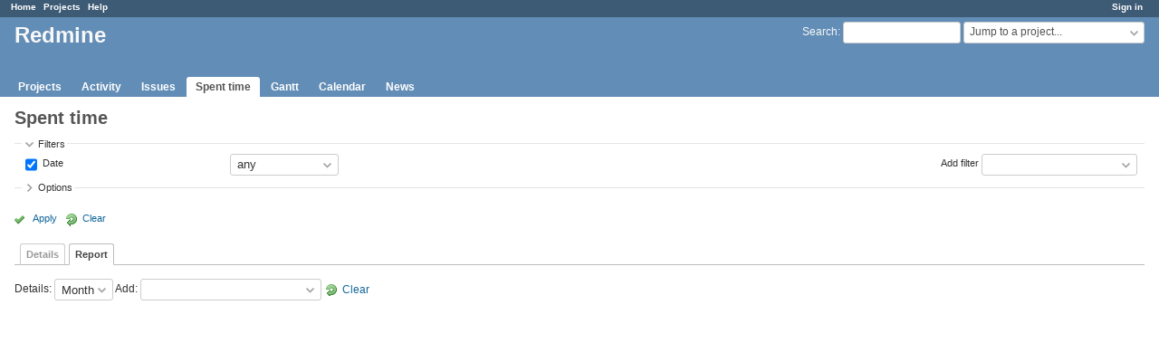

--- FILE ---
content_type: text/html; charset=utf-8
request_url: https://redmine.jlab.org/time_entries/report?page=2&per_page=100&sort=project%3Adesc%2Chours%3Adesc%2Cactivity
body_size: 15611
content:
<!DOCTYPE html>
<html lang="en">
<head>
<meta charset="utf-8" />
<meta http-equiv="X-UA-Compatible" content="IE=edge"/>
<title>Spent time - Report - Redmine</title>
<meta name="viewport" content="width=device-width, initial-scale=1">
<meta name="description" content="Redmine" />
<meta name="keywords" content="issue,bug,tracker" />
<meta name="csrf-param" content="authenticity_token" />
<meta name="csrf-token" content="JJTee0i+nTIggBEu/bHMmDNyfsLN7AXngadnHtZUWK9oLtnphj57ObFjDnozijwdgRXRVs494OFN/9339iPEpg==" />
<link rel='shortcut icon' href='/favicon.ico?1633834840' />
<link rel="stylesheet" media="all" href="/stylesheets/jquery/jquery-ui-1.12.1.css?1633834840" />
<link rel="stylesheet" media="all" href="/stylesheets/tribute-5.1.3.css?1633834840" />
<link rel="stylesheet" media="all" href="/stylesheets/application.css?1633834840" />
<link rel="stylesheet" media="all" href="/stylesheets/responsive.css?1633834840" />

<script src="/javascripts/jquery-3.5.1-ui-1.12.1-ujs-5.2.4.5.js?1633834840"></script>
<script src="/javascripts/jquery-migrate-3.3.2.min.js?1633834840"></script>
<script src="/javascripts/tribute-5.1.3.min.js?1633834840"></script>
<script src="/javascripts/tablesort-5.2.1.min.js?1633834840"></script>
<script src="/javascripts/tablesort-5.2.1.number.min.js?1633834840"></script>
<script src="/javascripts/application.js?1633834840"></script>
<script src="/javascripts/responsive.js?1633834840"></script>
<script>
//<![CDATA[
$(window).on('load', function(){ warnLeavingUnsaved('The current page contains unsaved text that will be lost if you leave this page.'); });
//]]>
</script>

<script>
//<![CDATA[
rm = window.rm || {};rm.AutoComplete = rm.AutoComplete || {};rm.AutoComplete.dataSources = '{"issues":"/issues/auto_complete?q=","wiki_pages":"/wiki_pages/auto_complete?q="}';
//]]>
</script>

<!-- page specific tags -->
<script>
//<![CDATA[
var datepickerOptions={dateFormat: 'yy-mm-dd', firstDay: 0, showOn: 'button', buttonImageOnly: true, buttonImage: '/images/calendar.png?1633834839', showButtonPanel: true, showWeek: true, showOtherMonths: true, selectOtherMonths: true, changeMonth: true, changeYear: true, beforeShow: beforeShowDatePicker};
//]]>
</script></head>
<body class="has-main-menu controller-timelog action-report avatars-off">

<div id="wrapper">

<div class="flyout-menu js-flyout-menu">

        <div class="flyout-menu__search">
            <form action="/search" accept-charset="UTF-8" name="form-d1a0bbf7" method="get"><input name="utf8" type="hidden" value="&#x2713;" />
            
            <label class="search-magnifier search-magnifier--flyout" for="flyout-search">&#9906;</label>
            <input type="text" name="q" id="flyout-search" class="small js-search-input" placeholder="Search" />
</form>        </div>


        <h3>Project</h3>
        <span class="js-project-menu"></span>

    <h3>General</h3>
    <span class="js-general-menu"></span>

    <span class="js-sidebar flyout-menu__sidebar"></span>

    <h3>Profile</h3>
    <span class="js-profile-menu"></span>

</div>

<div id="wrapper2">
<div id="wrapper3">
<div id="top-menu">
    <div id="account">
        <ul><li><a class="login" href="/login">Sign in</a></li></ul>    </div>
    
    <ul><li><a class="home" href="/">Home</a></li><li><a class="projects" href="/projects">Projects</a></li><li><a class="help" href="https://www.redmine.org/guide">Help</a></li></ul></div>

<div id="header">

    <a href="#" class="mobile-toggle-button js-flyout-menu-toggle-button"></a>

    <div id="quick-search">
        <form action="/search" accept-charset="UTF-8" name="form-a5fc3fd4" method="get"><input name="utf8" type="hidden" value="&#x2713;" />
        <input type="hidden" name="scope" />
        
        <label for='q'>
          <a accesskey="4" href="/search">Search</a>:
        </label>
        <input type="text" name="q" id="q" size="20" class="small" accesskey="f" data-auto-complete="true" />
</form>        <div id="project-jump" class="drdn"><span class="drdn-trigger">Jump to a project...</span><div class="drdn-content"><div class="quick-search"><input type="text" name="q" id="projects-quick-search" value="" class="autocomplete" data-automcomplete-url="/projects/autocomplete.js?jump=time_entries" autocomplete="off" /></div><div class="drdn-items projects selection"></div><div class="drdn-items all-projects selection"><a class="selected" href="/projects?jump=time_entries">All Projects</a></div></div></div>
    </div>

    <h1>Redmine</h1>

    <div id="main-menu" class="tabs">
        <ul><li><a class="projects" href="/projects">Projects</a></li><li><a class="activity" href="/activity">Activity</a></li><li><a class="issues" href="/issues">Issues</a></li><li><a class="time-entries selected" href="/time_entries">Spent time</a></li><li><a class="gantt" href="/issues/gantt">Gantt</a></li><li><a class="calendar" href="/issues/calendar">Calendar</a></li><li><a class="news" href="/news">News</a></li></ul>
        <div class="tabs-buttons" style="display:none;">
            <button class="tab-left" onclick="moveTabLeft(this); return false;"></button>
            <button class="tab-right" onclick="moveTabRight(this); return false;"></button>
        </div>
    </div>
</div>

<div id="main" class="nosidebar">
    <div id="sidebar">
        

        
    </div>

    <div id="content">
        
        <div class="contextual">


</div>

<h2>Spent time</h2>

<form id="query_form" action="/time_entries/report" accept-charset="UTF-8" name="query_form-b1dd0ad9" method="get"><input name="utf8" type="hidden" value="&#x2713;" />
  <input type="hidden" name="set_filter" id="set_filter" value="1" />
<input type="hidden" name="type" id="query_type" value="TimeEntryQuery" disabled="disabled" />
<input type="hidden" name="sort" value="project:desc,hours:desc,activity" />

<div id="query_form_with_buttons" class="hide-when-print">
<div id="query_form_content">
  <fieldset id="filters" class="collapsible ">
    <legend onclick="toggleFieldset(this);" class="icon icon-expended">Filters</legend>
    <div style="">
      <script>
//<![CDATA[

var operatorLabels = {"=":"is","!":"is not","o":"open","c":"closed","!*":"none","*":"any","\u003e=":"\u003e=","\u003c=":"\u003c=","\u003e\u003c":"between","\u003ct+":"in less than","\u003et+":"in more than","\u003e\u003ct+":"in the next","t+":"in","nd":"tomorrow","t":"today","ld":"yesterday","nw":"next week","w":"this week","lw":"last week","l2w":"last 2 weeks","nm":"next month","m":"this month","lm":"last month","y":"this year","\u003et-":"less than days ago","\u003ct-":"more than days ago","\u003e\u003ct-":"in the past","t-":"days ago","~":"contains","!~":"doesn't contain","^":"starts with","$":"ends with","=p":"any issues in project","=!p":"any issues not in project","!p":"no issues in project","*o":"any open issues","!o":"no open issues"};
var operatorByType = {"list":["=","!"],"list_status":["o","=","!","c","*"],"list_optional":["=","!","!*","*"],"list_subprojects":["*","!*","=","!"],"date":["=","\u003e=","\u003c=","\u003e\u003c","\u003ct+","\u003et+","\u003e\u003ct+","t+","nd","t","ld","nw","w","lw","l2w","nm","m","lm","y","\u003et-","\u003ct-","\u003e\u003ct-","t-","!*","*"],"date_past":["=","\u003e=","\u003c=","\u003e\u003c","\u003et-","\u003ct-","\u003e\u003ct-","t-","t","ld","w","lw","l2w","m","lm","y","!*","*"],"string":["~","=","!~","!","^","$","!*","*"],"text":["~","!~","^","$","!*","*"],"integer":["=","\u003e=","\u003c=","\u003e\u003c","!*","*"],"float":["=","\u003e=","\u003c=","\u003e\u003c","!*","*"],"relation":["=","!","=p","=!p","!p","*o","!o","!*","*"],"tree":["=","~","!*","*"]};
var availableFilters = {"spent_on":{"type":"date_past","name":"Date","values":null},"project_id":{"type":"list","name":"Project","remote":true},"issue_id":{"type":"tree","name":"Issue","values":null},"issue.tracker_id":{"type":"list","name":"Issue's Tracker","remote":true},"issue.status_id":{"type":"list","name":"Issue's Status","remote":true},"issue.fixed_version_id":{"type":"list","name":"Issue's Target version","remote":true},"user_id":{"type":"list_optional","name":"User","remote":true},"author_id":{"type":"list_optional","name":"Author","remote":true},"activity_id":{"type":"list","name":"Activity","values":[["Design","8"],["Development","9"],["Research","10"],["Troubleshooting","11"],["Testing","12"],["Installation","13"],["Maintenance","14"],["Update","15"],["Migration","16"]]},"project.status":{"type":"list","name":"Project's Status","remote":true},"comments":{"type":"text","name":"Comment","values":null},"hours":{"type":"float","name":"Hours","values":null},"issue.cf_1":{"type":"string","name":"Issue's Responsible","values":null}};
var labelDayPlural = "days";

var filtersUrl = "\/queries\/filter?type=TimeEntryQuery";

$(document).ready(function(){
  initFilters();
  addFilter("spent_on", "*", []);
});

//]]>
</script>
<table id="filters-table">
</table>

<div class="add-filter">
<label for="add_filter_select">Add filter</label>
<select id="add_filter_select"><option value="">&nbsp;</option>
<option value="project_id">Project</option>
<option value="issue_id">Issue</option>
<option value="user_id">User</option>
<option value="author_id">Author</option>
<option value="activity_id">Activity</option>
<option value="comments">Comment</option>
<option value="hours">Hours</option>
<option value="spent_on">Date</option><optgroup label="Issue"><option value="issue.tracker_id">Issue&#39;s Tracker</option>
<option value="issue.status_id">Issue&#39;s Status</option>
<option value="issue.fixed_version_id">Issue&#39;s Target version</option>
<option value="issue.cf_1">Issue&#39;s Responsible</option></optgroup><optgroup label="Project"><option value="project.status">Project&#39;s Status</option></optgroup></select>
</div>

<input type="hidden" name="f[]" id="f_" value="" />

    </div>
  </fieldset>

    <fieldset id="options" class="collapsible collapsed">
      <legend onclick="toggleFieldset(this);" class="icon icon-collapsed">Options</legend>
        <div class="hidden">
          <table id="list-definition" class="">
            <tr>
              <td class="field">Columns</td>
              <td>
<span class="query-columns">
  <span>
      <label for="available_c">Available Columns</label>
      <select name="available_columns[]" id="available_c" multiple="multiple" size="10" ondblclick="moveOptions(this.form.available_c, this.form.selected_c);"><option value="created_on">Created</option>
<option value="tweek">Week</option>
<option value="author">Author</option>
<option value="issue.tracker">Tracker</option>
<option value="issue.status">Status</option>
<option value="issue.category">Category</option>
<option value="issue.fixed_version">Target version</option>
<option value="issue.cf_1">Responsible</option></select>
  </span>
  <span class="buttons">
      <input type="button" value="&#8594;" class="move-right"
       onclick="moveOptions(this.form.available_c, this.form.selected_c);" />
      <input type="button" value="&#8592;" class="move-left"
       onclick="moveOptions(this.form.selected_c, this.form.available_c);" />
  </span>
  <span>
      <label for="selected_c">Selected Columns</label>
      <select name="c[]" id="selected_c" multiple="multiple" size="10" ondblclick="moveOptions(this.form.selected_c, this.form.available_c);"><option value="project">Project</option>
<option value="spent_on">Date</option>
<option value="user">User</option>
<option value="activity">Activity</option>
<option value="issue">Issue</option>
<option value="comments">Comment</option>
<option value="hours">Hours</option></select>
  </span>
  <span class="buttons">
      <input type="button" value="&#8648;" onclick="moveOptionTop(this.form.selected_c);" />
      <input type="button" value="&#8593;" onclick="moveOptionUp(this.form.selected_c);" />
      <input type="button" value="&#8595;" onclick="moveOptionDown(this.form.selected_c);" />
      <input type="button" value="&#8650;" onclick="moveOptionBottom(this.form.selected_c);" />
  </span>
</span>

<script>
//<![CDATA[

$(document).ready(function(){
  $('.query-columns').closest('form').submit(function(){
    $('#selected_c option:not(:disabled)').prop('selected', true);
  });
});

//]]>
</script></td>
            </tr>
            <tr>
              <td class="field"><label for='group_by'>Group results by</label></td>
              <td><select name="group_by" id="group_by"><option value="">&nbsp;</option>
<option value="project">Project</option>
<option value="spent_on">Date</option>
<option value="created_on">Created</option>
<option value="user">User</option>
<option value="activity">Activity</option>
<option value="issue">Issue</option></select></td>
            </tr>
            <tr>
              <td>Totals</td>
              <td><label class="inline"><input type="checkbox" name="t[]" value="hours" checked="checked" /> Hours</label><input type="hidden" name="t[]" id="t_" value="" /></td>
            </tr>
        </table>
      </div>
    </fieldset>
</div>

<p class="buttons">
  <a href="#" onclick="$(&quot;#query_form&quot;).submit(); return false;" class="icon icon-checked">Apply</a>
  <a class="icon icon-reload" href="/time_entries/report?set_filter=1&amp;sort=">Clear</a>
</p>
</div>



<script>
//<![CDATA[

$(function ($) {
  $('input[name=display_type]').change(function (e) {
    if ($("#display_type_list").is(':checked')) {
      $('table#list-definition').show();
    } else {
      $('table#list-definition').hide();
    }

  })
});


//]]>
</script>

<div class="tabs hide-when-print">
<ul>
    <li><a href="/time_entries?page=2&amp;per_page=100&amp;sort=project%3Adesc%2Chours%3Adesc%2Cactivity">Details</a></li>
    <li><a class="selected" href="/time_entries/report?page=2&amp;per_page=100&amp;sort=project%3Adesc%2Chours%3Adesc%2Cactivity">Report</a></li>
</ul>
</div>


  <p><label for='columns'>Details</label>: <select name="columns" id="columns" onchange="this.form.submit();"><option value="year">Year</option>
<option selected="selected" value="month">Month</option>
<option value="week">Week</option>
<option value="day">Days</option></select>

  <label for='criterias'>Add</label>: <select name="criteria[]" id="criterias" onchange="this.form.submit();" style="width: 200px"><option value="">&nbsp;</option>
<option value="project">Project</option>
<option value="status">Status</option>
<option value="version">Version</option>
<option value="category">Category</option>
<option value="user">User</option>
<option value="tracker">Tracker</option>
<option value="activity">Activity</option>
<option value="issue">Issue</option></select>
     <a class="icon icon-reload" href="/time_entries/report?page=2&amp;per_page=100&amp;sort=project%3Adesc%2Chours%3Adesc%2Cactivity">Clear</a></p>
  <input type="hidden" name="encoding" id="encoding" value="ISO-8859-1" />
</form>




<script>
//<![CDATA[

$(document).ready(function(){
  $('input#csv-export-button').click(function(){
    $('form input#encoding').val($('select#encoding option:selected').val());
    $('form#query_form').attr('action', '/time_entries/report.csv').submit();
    $('form#query_form').attr('action', '/time_entries/report');
    hideModal(this);
  });
});

//]]>
</script>
        
        <div style="clear:both;"></div>
    </div>
</div>
<div id="footer">
    Powered by <a href="https://www.redmine.org/">Redmine</a> &copy; 2006-2021 Jean-Philippe Lang
</div>
</div>

<div id="ajax-indicator" style="display:none;"><span>Loading...</span></div>
<div id="ajax-modal" style="display:none;"></div>

</div>
</div>

</body>
</html>


--- FILE ---
content_type: text/css
request_url: https://redmine.jlab.org/stylesheets/application.css?1633834840
body_size: 69825
content:
html, body { min-height: 100vh; }
html {overflow-y:scroll;}
body { font-family: Verdana, sans-serif; font-size: 12px; color:#333; margin: 0; padding: 0; min-width: 900px; }

h1, h2, h3, h4, h5, h6 {font-family: "Trebuchet MS", Verdana, sans-serif;padding: 2px 10px 1px 0px;margin: 0 0 10px 0;}
#content h1, h2, h3, h4, h5, h6 {color: #555;}
h2 {font-size: 20px;}
h3 {font-size: 16px;}
h4 {font-size: 13px; border-bottom: 1px solid #ccc; font-weight:normal;}
pre, code {font-family: Consolas, Menlo, "Liberation Mono", Courier, monospace;}
.wiki h1 {font-size: 2em;}
.wiki h2 {font-size: 1.8em;}
.wiki h3 {font-size: 1.5em;}
.wiki h4 {font-size: 1.2em; border: none; font-weight: bold;}
.wiki h5 {font-size: 1em;}
.wiki h6 {font-size: 1em; color: #8e8e8e;}

/***** Layout *****/
div#wrapper, div#wrapper2, div#wrapper3 { min-height: inherit; }
#wrapper {background: white;overflow: hidden;}
#wrapper3 { display: flex; flex-direction: column; }

#top-menu {background: #3E5B76; color: #fff; height:1.8em; font-size: 0.8em; padding: 2px 10px 0px 12px;}
#top-menu ul {margin: 0;  padding: 0;}
#top-menu li {
  float:left;
  list-style-type:none;
  margin: 0px 0px 0px 0px;
  padding: 0px 0px 0px 0px;
  white-space:nowrap;
}
#top-menu a {color: #fff; margin-right: 8px; font-weight: bold;}
#top-menu #loggedas { float: right; margin-right: 0.5em; color: #fff; }

#account {float:right;}

#header {min-height:5.3em;margin:0;background-color:#628DB6;color:#f8f8f8; padding: 4px 16px 20px 16px; position:relative;}
#header a {color:#f8f8f8;}
#header h1 { overflow: hidden; text-overflow: ellipsis; white-space: nowrap;}
#header h1 .breadcrumbs { display:block; font-size: .5em; font-weight: normal; }

#quick-search {float:right;}
#quick-search #q {width:130px; height:24px; box-sizing:border-box; vertical-align:middle; border:1px solid #ccc; border-radius:3px;}

#main-menu {position: absolute;  bottom: 0px;  left: 10px; margin-right: -500px; width: 100%;}
#main-menu ul {margin: 0;  padding: 0; width: 100%; white-space: nowrap;}
#main-menu li {
  float:none;
  list-style-type:none;
  margin: 0px 2px 0px 0px;
  padding: 0px 0px 0px 0px;
  white-space:nowrap;
  display:inline-block;
}
#main-menu li a {
  display: block;
  color: #fff;
  text-decoration: none;
  font-weight: bold;
  margin: 0;
  padding: 4px 10px 4px 10px;
  border-top-left-radius: 3px;
  border-top-right-radius: 3px;
}
#main-menu li a:hover {background: #759FCF; color: #fff; }
#main-menu li:hover ul.menu-children, #main-menu li ul.menu-children.visible {display: block;}
#main-menu li a.selected, #main-menu li a.selected:hover {background: #fff; color: #555; }
#main-menu li a.new-object {background-color: #759FCF; }

#main-menu .menu-children {
  display: none;
  position:absolute;
  width: inherit;
  z-index:45;
  background-color:#fff;
  border-right: 1px solid #759FCF;
  border-bottom: 1px solid #759FCF;
  border-left: 1px solid #759FCF;
}
#main-menu .menu-children li {float:left; clear:both; width:100%;}
#main-menu .menu-children li a {color: #555; background-color:#fff; font-weight:normal; border-radius: 0;}
#main-menu .menu-children li a:hover {color: #fff; background-color: #759FCF;}

#main-menu .tabs-buttons {
  right: 6px;
  background-color: transparent;
  border-bottom-color: transparent;
}

#admin-menu ul {margin: 0;  padding: 0;}
#admin-menu li {margin: 0;  padding: 0 0 6px 0; list-style-type:none;}

#main {flex-grow: 2; display: flex; flex-direction: row-reverse;}

#sidebar{ flex-shrink: 0; padding-left: 20px; padding-right: 8px; background: #EEEEEE; border-left: 1px solid #ddd}
@media screen and (min-width: 0px) and (max-width: 1089px) {#sidebar{width: 22%;}}
@media screen and (min-width: 1090px) and (max-width: 1279px) {#sidebar{width: 240px;}}
@media screen and (min-width: 1280px) and (max-width: 1599px) {#sidebar{width: 280px;}}
@media screen and (min-width: 1600px) and (max-width: 1919px) {#sidebar{width: 320px;}}
@media screen and (min-width: 1920px) and (max-width: 2559px) {#sidebar{width: 360px;}}
@media screen and (min-width: 2560px) {#sidebar{width: 380px;}}
#sidebar h3{ font-size: 14px; margin-top:14px; color: #666;  }
#sidebar hr{ width: 100%; margin: 0 auto; height: 1px; background: #ccc; border: 0; }
* html #sidebar hr{ width: 95%; position: relative; left: -6px; color: #ccc; }
#sidebar .contextual { margin-right: 1em; }
#sidebar ul, ul.flat {margin: 0;  padding: 0;}
#sidebar ul li, ul.flat li {list-style-type:none;margin: 0px 2px 0px 0px; padding: 0px 0px 0px 0px;}
#sidebar div.wiki ul {margin:inherit; padding-left:40px;}
#sidebar div.wiki ul li {list-style-type:inherit;}
#sidebar a.icon-only {opacity: 0.4; margin-left: 5px;}
#sidebar a.icon-only:hover {opacity: 1;}
#sidebar span.icon-warning {margin-left: 5px;}
#sidebar li input[type=checkbox] {height: 20px;}

#content { flex-grow: 1; background-color: #fff; margin: 0px; padding: 10px 16px 10px 16px; overflow-x: auto;}
html>body #content { min-height: 600px; }
* html body #content { height: 600px; } /* IE */

#main.nosidebar #sidebar{ display: none; }

#footer {clear: both; border-top: 1px solid #bbb; font-size: 0.9em; color: #aaa; padding: 5px; text-align:center; background:#fff;}

#login-form {margin:5em auto 2em auto; padding:20px; width:340px; border:1px solid #FDBF3B; background-color:#FFEBC1; border-radius:4px; box-sizing: border-box;}
#login-form label {display:block; margin-bottom:5px; font-weight:bold;}
#login-form label[for=autologin] {font-weight:normal;}
#login-form input {height: 29px;}
#login-form input[type=text], #login-form input[type=password], #login-form input[type=submit] {display: block; width: 100%;}
#login-form input[type=text], #login-form input[type=password] {margin-bottom: 15px;}
#login-form a.lost_password {float:right; font-weight:normal;}
#login-form input#openid_url {background:#fff url(../images/openid-bg.gif) no-repeat 4px 50%; padding-left:24px !important;}
#login-form h3 {text-align: center;}

div.modal { border-radius:5px; background:#fff; z-index:50; padding:4px;}
div.modal h3.title {display:none;}
div.modal p.buttons {text-align:right; margin-bottom:0;}
div.modal .box p {margin: 0.3em 0;}

.clear:after{ content: "."; display: block; height: 0; clear: both; visibility: hidden; }

.mobile-show {display: none;}
.hidden {display: none;}
.inline-flex {display: inline-flex;}

/***** Links *****/
a, a:link, a:visited{ color: #169; text-decoration: none; }
a:hover, a:active{ color: #c61a1a; text-decoration: underline;}
a img{ border: 0; }

a.issue.closed, a.issue.closed:link, a.issue.closed:visited { color: #999; text-decoration: line-through; }
a.project.closed, a.project.closed:link, a.project.closed:visited { color: #999; }
a.user.locked, a.user.locked:link, a.user.locked:visited {color: #999;}

#sidebar a.selected {line-height:1.7em; padding:1px 3px 2px 2px; margin-left:-2px; background-color:#9DB9D5; color:#fff; border-radius:2px;}
#sidebar a.selected:hover {text-decoration:none;}
#admin-menu a {line-height:1.7em;}
#admin-menu a.selected {padding-left: 20px !important; background-position: 2px 40%;}

a.collapsible {padding-left: 12px; }

a#toggle-completed-versions {color:#999;}

/***** Dropdown *****/
.drdn {position:relative;}
.drdn-trigger {
  box-sizing:border-box;
  overflow:hidden;
  text-overflow:ellipsis;
  white-space:nowrap;
  cursor:pointer;
  user-select:none;
  -moz-user-select:none;
  -webkit-user-select:none;
}
.drdn-content {
  display:none;
  position:absolute;
  right:0px;
  top:25px;
  min-width:100px;
  background-color:#fff;
  border:1px solid #ccc;
  border-radius:4px;
  color:#555;
  z-index:99;
}
.drdn.expanded .drdn-content {display:block;}

.drdn-content .quick-search {margin:8px;}
.drdn-content .autocomplete {box-sizing: border-box; width:100% !important; height:28px;}
.drdn-content .autocomplete:focus {border-color:#5ad;}
.drdn-items {max-height:400px; overflow:auto;}
div + .drdn-items {border-top:1px solid #ccc;}
.drdn-items>* {
  display:block;
  border:1px solid #fff;
  overflow:hidden;
  text-overflow: ellipsis;
  white-space:nowrap;
  padding:4px 8px;
}
.drdn-items>a:hover {text-decoration:none;}
.drdn-items>*:focus {border:1px dotted #bbb;}

.drdn-items.selection>*:before {
  content:' ';
  display:inline-block;
  line-height:1em;
  width:1em;
  height:1em;
  margin-right:4px;
  font-weight:bold;
}
.drdn-items.selection>*.selected:before {
  content:"\2713 ";
}
.drdn-items.selection:empty {
  border: none;
}
.drdn-items>span {color:#999;}

.contextual .drdn-content {top:18px;}
.contextual .drdn-items {padding:2px; min-width: 160px;}
.contextual .drdn-items>a {padding: 5px 8px;}
.contextual .drdn-items>a.icon {padding-left: 24px; background-position-x: 4px;}
.contextual .drdn-items>a:hover {color:#2A5685; border:1px solid #628db6; background-color:#eef5fd; border-radius:3px;}

#project-jump.drdn {width:200px;display:inline-block;}
#project-jump .drdn-trigger {
  width:100%;
  height:24px;
  display:inline-block;
  padding:3px 18px 3px 6px;
  border-radius:3px;
  border:1px solid #ccc;
  margin:0 !important;
  vertical-align:middle;
  color:#555;
  background:#fff url(../images/arrow_down.png) no-repeat 97% 50%;
}
#project-jump .drdn.expanded .drdn-trigger {background-image:url(../images/arrow_up.png);}
#project-jump .drdn-content {width:280px;}
#project-jump .drdn-items>* {color:#555 !important;}
#project-jump .drdn-items>a:hover {background-color:#759FCF; color:#fff !important;}

/***** Tables *****/
table.list, .table-list { border: 1px solid #e4e4e4; width: 100%; margin-bottom: 4px; border-radius: 3px; border-spacing: 0; overflow: hidden;}
table.list th, .table-list-header { background-color:#EEEEEE; padding: 4px; white-space:nowrap; font-weight:bold; }
table.list td {text-align:center; vertical-align:middle; padding-right:10px;}
table.list td.id { width: 2%; text-align: center;}
table.list td.name, table.list td.description, table.list td.subject, table.list td.parent-subject, table.list td.comments, table.list td.roles, table.list td.attachments, table.list td.text,  table.list td.short_description {text-align: left;}

table.list td.attachments span {display: block; height: 16px;}
table.list td.attachments span a.icon-download {display: inline-block; visibility: hidden;}
table.list td.attachments span:hover a.icon-download {visibility: visible;}
table.list td.tick {width:15%}
table.list td.checkbox { width: 15px; padding: 2px 0 0 0; }
table.list .checkbox input {padding:0px; height: initial;}
table.list td.buttons, div.buttons { white-space:nowrap; text-align: right; }
table.list td.buttons a, div.buttons a { margin-right: 0.6em; }
table.list td.buttons a:last-child, div.buttons a:last-child { margin-right: 0; }
table.list td.buttons img, div.buttons img {vertical-align:middle;}
table.list td.reorder {width:15%; white-space:nowrap; text-align:center; }
table.list table.progress td {padding-right:0px;}
table.list caption { text-align: left; padding: 0.5em 0.5em 0.5em 0; }
table.list tr.overdue td.due_date  { color: #c22; }
#role-permissions-trackers table.list th {white-space:normal;}

.table-list-cell {display: table-cell; vertical-align: top; padding:2px; }
.table-list div.buttons {width: 15%;}

tr.project td.name a { white-space:nowrap; }
tr.project.closed, tr.project.archived { color: #aaa; }
tr.project.closed a, tr.project.archived a { color: #aaa; }

tr.issue { text-align: center; white-space: nowrap; }
tr.issue td.subject, tr.issue td.parent-subject, tr.issue td.category, td.assigned_to, td.last_updated_by, tr.issue td.string, tr.issue td.text, tr.issue td.list, tr.issue td.relations, tr.issue td.parent { white-space: normal; }
tr.issue td.relations { text-align: left; }
tr.issue td.done_ratio table.progress { margin-left:auto; margin-right: auto;}
tr.issue td.relations span {white-space: nowrap;}
table.issues td.block_column {color:#777; font-size:90%; padding:4px 4px 4px 24px; text-align:left; white-space:normal;}
table.issues td.block_column span {font-weight: bold; display: block; margin-bottom: 4px;}
table.issues td.block_column pre {white-space:normal;}

tr.idnt td.subject, tr.idnt td.name {background: url(../images/arrow_right.png) no-repeat 2px 50%;}
tr.idnt-1 td.subject, tr.idnt-1 td.name {padding-left: 24px; background-position: 8px 50%;}
tr.idnt-2 td.subject, tr.idnt-2 td.name {padding-left: 40px; background-position: 24px 50%;}
tr.idnt-3 td.subject, tr.idnt-3 td.name {padding-left: 56px; background-position: 40px 50%;}
tr.idnt-4 td.subject, tr.idnt-4 td.name {padding-left: 72px; background-position: 56px 50%;}
tr.idnt-5 td.subject, tr.idnt-5 td.name {padding-left: 88px; background-position: 72px 50%;}
tr.idnt-6 td.subject, tr.idnt-6 td.name {padding-left: 104px; background-position: 88px 50%;}
tr.idnt-7 td.subject, tr.idnt-7 td.name {padding-left: 120px; background-position: 104px 50%;}
tr.idnt-8 td.subject, tr.idnt-8 td.name {padding-left: 136px; background-position: 120px 50%;}
tr.idnt-9 td.subject, tr.idnt-9 td.name {padding-left: 152px; background-position: 136px 50%;}

table.issue-report {table-layout:fixed;}
.issue-report-graph {width: 75%; margin: 2em 0;}

tr.entry { border: 1px solid #f8f8f8; }
tr.entry td { white-space: nowrap; }
tr.entry td.filename {width:30%; text-align:left;}
tr.entry td.filename_no_report {width:70%; text-align:left;}
tr.entry td.size { text-align: right; font-size: 90%; }
tr.entry td.revision, tr.entry td.author { text-align: center; }
tr.entry td.age { text-align: right; }
tr.entry.file td.filename a { margin-left: 16px; }
tr.entry.file td.filename_no_report a { margin-left: 16px; }

tr span.expander, .gantt_subjects div > span.expander {background-position: 2px 50%; padding-left: 8px; margin-left: 0; cursor: pointer;}
.gantt_subjects div > span.expander {padding-left: 12px;}
.gantt_subjects div > span .icon-gravatar {float: none;}

tr.changeset { height: 20px }
tr.changeset ul, ol { margin-top: 0px; margin-bottom: 0px; }
tr.changeset td.revision_graph { width: 15%; background-color: #fffffb; }
tr.changeset td.author { text-align: center; width: 15%; white-space:nowrap;}
tr.changeset td.committed_on { text-align: center; width: 15%; white-space:nowrap;}

table.files tbody th {text-align:left;}
table.files tr.file td.filename { text-align: left; padding-left: 24px; }
table.files tr.file td.digest { font-size: 80%; }

table.members td.roles, table.memberships td.roles { width: 45%; }

table.messages td.last_message {text-align:left;}
tr.message { height: 2.6em; }
tr.message td.created_on { white-space: nowrap; }
tr.message td.last_message { font-size: 80%; white-space: nowrap; }
tr.message.sticky td.subject { font-weight: bold; }

body.avatars-on #replies .message.reply {padding-left: 32px;}
#replies .reply:target h4.reply-header {background-color:#DDEEFF;}
#replies h4 img.gravatar {margin-left:-32px;}

tr.version.closed, tr.version.closed a { color: #999; }
tr.version td.name { padding-left: 20px; }
tr.version td.date, tr.version td.status, tr.version td.sharing { text-align: center; white-space:nowrap; }

tr.member td.icon-user, #principals_for_new_member .icon-user {background:transparent;}

tr.user td {width:13%;white-space: nowrap;}
td.username, td.firstname, td.lastname, td.email {text-align:left !important;}
tr.user td.email { width:18%; }
tr.user.locked, tr.user.registered { color: #aaa; }
tr.user.locked a, tr.user.registered a { color: #aaa; }

table.permissions td.role {color:#999;font-size:90%;font-weight:normal !important;text-align:center;vertical-align:bottom;}
table.permissions tr.group>td:nth-of-type(1),
table.tracker-summary tr.group>td:nth-of-type(1) {font-weight: bold;}

tr.wiki-page-version td.updated_on, tr.wiki-page-version td.author {text-align:center;}

tr.time-entry { text-align: center; white-space: nowrap; }
tr.time-entry td.issue, tr.time-entry td.comments, tr.time-entry td.subject, tr.time-entry td.activity, tr.time-entry td.project { text-align: left; white-space: normal; }
td.hours { text-align: right; font-weight: bold; padding-right: 0.5em; }
td.hours .hours-dec { font-size: 0.9em; }

table.plugins td { vertical-align: middle; }
table.plugins td.configure { text-align: right; padding-right: 1em; }
table.plugins span.name { font-weight: bold; display: block; margin-bottom: 6px; }
table.plugins span.description { display: block; font-size: 0.9em; }
table.plugins span.url { display: block; font-size: 0.9em; }

table.list.enumerations {table-layout: fixed; margin-bottom: 2em;}

tr.group td { padding: 0.8em 0 0.5em 0.3em; border-bottom: 1px solid #ccc; text-align:left; background-color: #fff;}
tr.group span.count {top:-1px;}
tr.group span.name {font-weight:bold;}
tr.group span.totals {color: #aaa; font-size: 80%;}
tr.group span.totals .value {font-weight:bold; color:#777;}
tr.group a.toggle-all { color: #aaa; font-size: 80%; display:none; float:right; margin-right:4px;}
tr.group:hover a.toggle-all { display:inline;}
a.toggle-all:hover {text-decoration:none;}

table.list tbody tr.group:hover { background-color:inherit; }

table td {padding:2px;}
table p {margin:0;}

table.list:not(.odd-even) tbody tr:nth-child(odd), .odd, #issue-changesets div.changeset:nth-child(odd) { background-color:#f6f7f8; }
table.list:not(.odd-even) tbody tr:nth-child(even), .even, #issue-changesets div.changeset:nth-child(even) { background-color: #fff; }
table.list:not(.odd-even) tbody tr:nth-child(odd):hover, .odd:hover, #issue-changesets div.changeset:nth-child(odd):hover,
table.list:not(.odd-even) tbody tr:nth-child(even):hover, .even:hover, #issue-changesets div.changeset:nth-child(even):hover { background-color:#ffffdd; }

tr.builtin td.name {font-style:italic;}

a.sort { padding-right: 16px; background-position: 100% 50%; background-repeat: no-repeat; }

table.boards a.board { background: url(../images/comment.png) no-repeat 0% 50%; padding-left: 20px; }
table.boards td.last-message {text-align:left;font-size:80%;}

div.table-list.boards .table-list-cell.name {width: 30%;}

#query_form_content {font-size:90%;}
#query_form_with_buttons > p.contextual {font-size:12px; margin:12px 0px;}

.query_sort_criteria_count {
  display: inline-block;
  min-width: 1em;
}

.query-columns>span {
  display:inline-block;
  height:100%;
  vertical-align: middle;
}
.query-columns label {
  display:block;
}
.query-columns .buttons input[type=button] {
  width:35px;
  display:block;
}
.query-columns select {
  min-width:150px;
}

.query-totals {text-align:right; margin-top:-2.3em;}
.query-totals>span:not(:first-child) {margin-left:0.6em;}
.query-totals .value {font-weight:bold;}
body.controller-timelog .query-totals {margin-top:initial;}

td.center {text-align:center;}

#watchers select {width: 95%; display: block;}
#watchers img.gravatar {margin: 0 4px 2px 0;}
#users_for_watcher img.gravatar {padding-bottom: 2px; margin-right: 4px;}

span#watchers_inputs {overflow:auto; display:block;}
span.search_for_watchers {display:block;}
span.search_for_watchers, span.add_attachment {font-size:80%; line-height:2.5em;}
span.add_attachment a {padding-left:16px; background: url(../images/bullet_add.png) no-repeat 0 50%; }

input:disabled, select:disabled, textarea:disabled {
  cursor: not-allowed;
  color: graytext;
  background-color: #ebebe4;
}


.highlight { background-color: #FCFD8D;}
.highlight.token-1 { background-color: #faa;}
.highlight.token-2 { background-color: #afa;}
.highlight.token-3 { background-color: #aaf;}

.box{
  padding:6px;
  margin-bottom: 10px;
  background-color:#f6f6f6;
  color:#505050;
  line-height:1.5em;
  border: 1px solid #e4e4e4;
  word-wrap: break-word;
  border-radius: 3px;
}

div.square {
  border: 1px solid #999;
  float: left;
  margin: .3em .4em 0 .4em;
  overflow: hidden;
  width: .6em; height: .6em;
}
.contextual {float:right; white-space: nowrap; line-height:1.4em;margin:5px 0px; padding-left: 10px; font-size:0.9em;}
.contextual .icon {padding-top: 2px; padding-bottom: 3px;}
.contextual input, .contextual select {font-size:0.9em;}
.message .contextual { margin-top: 0; }

.splitcontent {overflow: auto; display: flex; flex-wrap: wrap;}
.splitcontentleft {flex: 1; margin-right: 5px;}
.splitcontentright {flex: 1; margin-left: 5px;}
.splitcontenttop {flex: 2; flex-basis: 100%;}

form {display: inline;}
input, select, button {vertical-align: middle; margin-top: 1px; margin-bottom: 1px; height: 24px; padding: 0 7px;}
input, select, textarea, button { color: #333; background-color: #fff; border:1px solid #ccc; border-radius:3px; box-sizing: border-box;}
select {
  -webkit-appearance: none;
  -moz-appearance: none;
  -ms-appearance: none;
  -o-appearance: none;
  appearance: none;
  background-color: #fff;
  background-image: url(../images/arrow_down.png);
  background-repeat: no-repeat;
  background-position: calc(100% - 7px) 50%;
  padding-right: 20px;
}
input[type="file"] {border: 0; padding-left: 0; padding-right: 0; height: initial; background-color: initial; }
input[type="submit"], button[type="submit"] {
  -webkit-appearance: button;
  cursor: pointer;
  background-color: #fff;
  height: 28px;
  -webkit-transition: background-color 100ms linear;
  -moz-transition: background-color 100ms linear;
  -o-transition: background-color 100ms linear;
  transition: background-color 100ms linear;
}
input[type="submit"]:hover, button[type="submit"]:hover {
  background-color: #ddd;
}

input[type="text"]:focus, input[type="text"]:active,
input[type="password"]:focus, input[type="password"]:active,
input[type="date"]:focus, input[type="date"]:active,
input[type="number"]:focus, input[type="number"]:active,
select:focus, select:active,
textarea:focus, textarea:active {
  border: 1px solid #5ad;
  outline: none;
}

select[multiple=multiple] {background: #fff; padding-right: initial; height: auto;}
fieldset {border: 1px solid #e4e4e4; margin:0; min-width: inherit;}
legend {color: #333;}
hr { width: 100%; height: 1px; background: #ccc; border: 0;}
blockquote { font-style: italic; border-left: 3px solid #e0e0e0; padding-left: 0.6em; margin-left: 0;}
blockquote blockquote { margin-left: 0;}
abbr, span.field-description[title] { border-bottom: 1px dotted #aaa; cursor: help; }
textarea.wiki-edit {width:99%; resize:vertical; box-sizing: border-box;}
body.textarea-monospace textarea.wiki-edit {font-family: Consolas, Menlo, "Liberation Mono", Courier, monospace; font-size: 12px;}
body.textarea-proportional textarea.wiki-edit {font-family: Verdana, sans-serif; font-size: 12px;}
li p {margin-top: 0;}
div.issue {background:#ffffdd; padding:6px; margin-bottom:6px; border: 1px solid #d7d7d7; border-radius:3px;}
p.breadcrumb { font-size: 0.9em; margin: 4px 0 4px 0;}
p.subtitle { font-size: 0.9em; margin: -6px 0 12px 0; font-style: italic; }
p.footnote { font-size: 0.9em; margin-top: 0px; margin-bottom: 0px; }
.wiki-class-ltr {direction:ltr !important;}
.wiki-class-rtl {direction:rtl !important;}

div.issue div.subject div div { padding-left: 16px; }
div.issue div.subject p {margin: 0; margin-bottom: 0.1em; font-size: 90%; color: #999;}
div.issue div.subject>div>p { margin-top: 0.5em; }
div.issue div.subject h3 {margin: 0; margin-bottom: 0.1em;}
div.issue p.author {margin-top:0.5em;}
div.issue span.private, div.journal span.private {font-size: 60%;}
div.issue .next-prev-links {color:#999;}
div.issue .attributes {margin-top: 2em;}
div.issue .attributes .attribute {padding-left:180px; clear:left; min-height: 1.8em;}
div.issue .attributes .attribute .label {width: 170px; margin-left:-180px; font-weight:bold; float:left;  overflow:hidden; text-overflow: ellipsis;}
div.issue .attribute .value {overflow:auto; text-overflow: ellipsis;}
div.issue .attribute.text_cf .value .wiki p:first-of-type {margin-top: 0;}
div.issue.overdue .due-date .value { color: #c22; }
body.controller-issues h2.inline-flex {padding-right: 0}

#issue_tree table.issues, #relations table.issues { border: 0; }
#issue_tree td.checkbox, #relations td.checkbox {display:none;}
#issue_tree td.subject, #relations td.subject {width: 50%;}
#issue_tree td.buttons, #relations td.buttons {padding:0;}
#issue_tree .issues-stat {font-size: 80%}
#issue_tree .issues-stat .badge {bottom: initial;}

#trackers_description {display:none;}
#trackers_description dt {font-weight: bold; text-decoration: underline;}
#trackers_description dd {margin: 0; padding: 0 0 1em 0;}

#issue-form .assign-to-me-link { padding-left: 5px; }

fieldset.collapsible {border-width: 1px 0 0 0;}
fieldset.collapsible>legend { cursor:pointer; padding-left: 18px; background-position: 4px;}

fieldset#date-range p { margin: 2px 0 2px 0; }
fieldset#filters table { border-collapse: collapse; }
fieldset#filters table td { padding: 0; vertical-align: middle; }
fieldset#filters tr.filter { height: 2.1em; }
fieldset#filters td.field { width:230px; }
fieldset#filters td.operator { width:130px; }
fieldset#filters td.operator select {max-width:120px;}
fieldset#filters td.values { white-space:nowrap; }
fieldset#filters td.values select {min-width:130px;}

#filters-table {width:60%; float:left;}
.add-filter {width:35%; float:right; text-align: right; vertical-align: top;}

#issue_is_private_wrap {float:right; margin-right:1em;}
.toggle-multiselect { margin-right:5px; cursor:pointer;}
.buttons { font-size: 0.9em; margin-bottom: 1.4em; margin-top: 1em; }
.buttons .icon {padding-bottom:3px; padding-top:1px;}

div#issue-changesets {float:right; width:45%; margin-left: 1em; margin-bottom: 1em; background: #fff; padding-left: 1em; font-size: 90%;}
div#issue-changesets div.changeset {border-bottom: 1px solid #ddd; padding: 4px;}
div#issue-changesets p { margin-top: 0; margin-bottom: 1em;}
.changeset-comments {margin-bottom:1em;}

div.journal .contextual {margin-top: 0;}
div.journal.private-notes .wiki {border-left:2px solid #d22; padding-left:4px; margin-left:-6px;}
div.journal ul.details, ul.revision-info {color:#959595; margin-bottom: 1.5em;}
div.journal ul.details a, ul.revision-info a {color:#70A7CD;}
div.journal ul.details a:hover, ul.revision-info a:hover {color:#D14848;}
body.avatars-on div.journal {padding-left:32px;}
div.journal h4 img.gravatar {margin-left:-32px;}

#history .tab-content {
  padding: 0 6px;
  margin-bottom: 10px;
  border-right: 1px solid #d7d7d7;
  border-bottom: 1px solid #d7d7d7;
  border-left: 1px solid #d7d7d7;
  border-radius: 0 0 3px 3px / 0 0 3px 3px;
}

#history div:target h4.note-header {background-color:#DDEEFF;}
#history p.nodata {display: none;}

div#activity dl, #search-results { margin-left: 2em; }
div#activity dd, #search-results dd { margin-bottom: 1em; padding-left: 18px; font-size: 0.9em; }
div#activity dt.me .time { border-bottom: 1px solid #999; }
div#activity dt .time { color: #777; font-size: 80%; }
div#activity dd .description, #search-results dd .description { font-style: italic; }
div#activity span.project:after, #search-results span.project:after { content: " -"; }
div#activity dd span.description, #search-results dd span.description { display:block; color: #808080; }
div#activity dt.grouped {margin-left:5em;}
div#activity dd.grouped {margin-left:9em;}
div#activity dt.icon {background-position: 0 10px !important;}
div#activity h3 {
  padding: 5px;
  background-color: #eeeeee;
}
div#activity dt {
  padding-top: 10px;
  border-top: 1px solid #eeeeee;
}
div#activity dl dt:first-child {
  border: 0px;
}

#search-results dd { margin-bottom: 1em; padding-left: 20px; margin-left:0px; }

div#search-results-counts {float:right;}
div#search-results-counts ul { margin-top: 0.5em; }
div#search-results-counts  li { list-style-type:none; float: left; margin-left: 1em; }

div#roadmap .related-issues { margin-bottom: 1em; }
div#roadmap .related-issues td.checkbox { display: none; }
div#roadmap .related-issues td.assigned_to { width:1px; white-space:nowrap; padding: 0; }
div#roadmap .related-issues td.assigned_to img { padding-left: 4px; padding-right: 4px;}
div#roadmap .wiki h1:first-child { display: none; }
div#roadmap .wiki h1 { font-size: 120%; }
div#roadmap .wiki h2 { font-size: 110%; }
div#roadmap h2, div#roadmap h3 {padding-right: 0;}
body.controller-versions.action-show div#roadmap .related-issues {width:70%;}

div#roadmap .version-article {padding-bottom: 12px;}

div#version-summary { float:right; width:28%; margin-left: 16px; margin-bottom: 16px; background-color: #fff; }
div#version-summary fieldset { margin-bottom: 1em; }
div#version-summary fieldset.time-tracking table { width:100%; }
div#version-summary th, div#version-summary td.total-hours { text-align: right; }

table#time-report td.hours, table#time-report th.period, table#time-report th.total { text-align: right; padding-right: 0.5em; }
table#time-report tbody tr.subtotal { font-style: italic; color:#777;}
table#time-report tbody tr.subtotal td.hours { color:#b0b0b0; }
table#time-report tbody tr.total { font-weight: bold; background-color:#EEEEEE; border-top:1px solid #e4e4e4;}
table#time-report .hours-dec { font-size: 0.9em; }

div.wiki-page .contextual a {opacity: 0.4}
div.wiki-page .contextual a:hover {opacity: 1}

div.wiki a:target + h1, div.wiki a:target + h2, div.wiki a:target + h3, div.wiki a:target + h4, div.wiki a:target + h5, div.wiki a:target + h6 {
  background-color:#DDEEFF;
}

.wiki-update-info {text-align:right; color:#666; font-size:90%;}

form .attributes select { width: 60%; }
form .attributes select + a.icon-only { vertical-align: middle; margin-left: 4px; }
input#issue_subject, input#document_title { width: 99%; }
select#issue_done_ratio { width: 95px; }

ul.projects {margin:0; padding-left:1em;}
ul.projects ul {padding-left:1.6em;}
ul.projects.root {margin:0; padding:0;}
ul.projects li.root, ul.projects li.child {list-style-type:none;}
ul.projects li.root div.archived, ul.projects li.child div.archived {color: #aaa;}
ul.projects div.description li {list-style-type:initial;}

#projects-index {
  column-count: auto;
  column-width: 400px;
  -webkit-column-count: auto;
  -webkit-column-width: 400px;
  -webkit-column-gap : 0.5rem;
  -moz-column-count: auto;
  -moz-column-width: 400px;
  -moz-column-gap : 0.5rem;
  margin-bottom: 1.2em;
}
#projects-index li.root ul.projects { border-left: 3px solid #e0e0e0; padding-left:1em;}
#projects-index ul.projects li.root {
  margin-bottom: 1em;
  padding: 15px 20px;
  border: 1px solid #d7d7d7;
  border-radius: 3px;
  box-sizing: border-box;
  -moz-box-sizing: border-box;
  -webkit-box-sizing: border-box;
  break-inside: avoid-column;
  -webkit-break-inside: avoid-column;
  -moz-break-inside: avoid-column;
  page-break-inside:avoid;
  -webkit-column-break-inside: avoid;
  -moz-column-break-inside: avoid;
  width: 100%;
}
#projects-index ul.projects li.child {margin-top: 1em;}
#projects-index ul.projects div.root a.project { font-family: "Trebuchet MS", Verdana, sans-serif; font-weight: bold; font-size: 16px; margin: 0 0 10px 0; }
#projects-index ul.projects div.description {
  padding-top: 0.5em;
}
#projects-index a.icon-user, a.icon-bookmarked-project {padding-left:0; padding-right:20px; background-position:98% 50%;}
#projects-index a.icon-user.icon-bookmarked-project {
  background-image: url(../images/tag_blue.png), url(../images/user.png);
  background-position: bottom 0px right 0px, bottom 0px right 20px;
  padding-right: 40px;
  padding-top: 4px;
}

#notified-projects>ul, #tracker_project_ids>ul, #custom_field_project_ids>ul {max-height:250px; overflow-y:auto;}

ul.subprojects {list-style: none; display: inline-block; padding: 0; margin: 0;}
ul.subprojects li {float: left;}
ul.subprojects li:not(:last-child)::after {content: ', '; white-space: pre;}

#related-issues li img {vertical-align:middle;}

ul.properties {padding:0; font-size: 0.9em; color: #777;}
ul.properties li {list-style-type:none;}
ul.properties li span {font-style:italic;}

.total-hours { font-size: 110%; font-weight: bold; }
.total-hours span.hours-int { font-size: 120%; }

.autoscroll {overflow-x: auto; padding:1px; margin-bottom: 1.2em; position: relative;}
#user_login, #user_firstname, #user_lastname, #user_mail, #my_account_form select, #user_form select, #user_identity_url { width: 90%; }

#workflow_copy_form select { width: 200px; }
table.transitions td.enabled {background: #bfb;}
#workflow_form table select {font-size:90%; max-width:100px;}
table.fields_permissions td.readonly {background:#ddd;}
table.fields_permissions td.required {background:#d88;}

select.expandable {vertical-align:top;}

textarea#custom_field_possible_values {width: 95%; resize:vertical}
textarea#custom_field_default_value {width: 95%; resize:vertical}
.sort-handle {display:inline-block; vertical-align:middle; cursor: move;}

input#content_comments {width: 99%}

span.pagination {margin-left:3px; color:#888; display:block;}
.pagination ul.pages {
  margin: 0 5px 0 0;
  padding: 0;
  display: inline;
}
.pagination ul.pages li {
  display: inline-block;
  padding: 0;
  border: 1px solid #ddd;
  margin-left: -1px;
  line-height: 2em;
  margin-bottom: 1em;
  white-space: nowrap;
  text-align: center;
}
.pagination ul.pages li a,
.pagination ul.pages li span {
  padding: 3px 8px;
}
.pagination ul.pages li:first-child {
  border-top-left-radius: 4px;
  border-bottom-left-radius: 4px;
}
.pagination ul.pages li:last-child {
  border-top-right-radius: 4px;
  border-bottom-right-radius: 4px;
}
.pagination ul.pages li.current {
  color: white;
  background-color: #628DB6;
  border-color: #628DB6;
}
.pagination ul.pages li.page:hover {
  background-color: #ddd;
}
.pagination ul.pages li.page a:hover,
.pagination ul.pages li.page a:active {
  color: #169;
  text-decoration: inherit;
}
.pagination .per-page span.selected {
  font-weight: bold;
}
span.pagination>span {white-space:nowrap;}
.controller-attachments.action-show span.pagination{
  display: block;
  margin-top: 1.2em;
}

#search-form fieldset p {margin:0.2em 0;}
#csv-export-options fieldset {padding: 0;}

/***** Tabular forms ******/
.tabular p{
  margin: 0;
  padding: 3px 0 3px 0;
  padding-left: 180px; /* width of left column containing the label elements */
  min-height: 2em;
  clear:left;
}
html>body .tabular p {overflow:hidden;}

.tabular input, .tabular select {max-width:95%}
.tabular textarea {width:95%; resize:vertical;}
input#twofa_code, img#twofa_code { width: 140px; }
ul.twofa_backup_codes { list-style-type: none; padding: 0; display: inline-block; columns: 14em 2;}
ul.twofa_backup_codes code { font-size: 16px; line-height: 2em }

.tabular label{
  font-weight: bold;
  float: left;
  text-align: right;
  /* width of left column */
  margin-left: -180px;
  /* width of labels. Should be smaller than left column to create some right margin */
  width: 175px;
  line-height: 24px;
}

.tabular label.floating{
  font-weight: normal;
  margin-left: 0px;
  text-align: left;
  width: 270px;
}

label.block {
  display: block;
  width: auto !important;
}

.tabular label.block{
  font-weight: normal;
  margin-left: 0px !important;
  text-align: left;
  float: none;
}

.tabular label.inline{
  font-weight: normal;
  float:none;
  margin-left: 5px !important;
  width: auto;
}

.tabular label.error {
  color: #bb0000;
}

.tabular label.error + * {
  border: 1px solid #bb0000;
}

label.no-css {
  font-weight: inherit;
  float:none;
  text-align:left;
  margin-left:0px;
  width:auto;
}
input#time_entry_comments { width: 90%;}
input#months { width: 46px; }

.jstBlock .jstTabs, .jstBlock .wiki-preview { width: 99%; }

.jstBlock .jstTabs { padding-right: 6px; }
.jstBlock .wiki-preview { padding: 2px; }
.jstBlock .wiki-preview p:first-child { padding-top: 0 !important; margin-top: 0 !important;}
.jstBlock .wiki-preview p:last-child { padding-bottom: 0 !important; margin-bottom: 0 !important;}

.tabular .wiki-preview, .tabular .jstTabs {width: 95%;}
.tabular.settings .wiki-preview, .tabular.settings .jstTabs { width: 99%; }
.tabular.settings .wiki-preview p {padding-left: 0 !important}
.tabular .wiki-preview p {
  min-height: initial;
  padding: 0;
  padding-top: 1em !important;
  padding-bottom: 1em !important;
  overflow: initial;
}

.tabular.settings p { padding-left: 300px; }
.tabular.settings label{ margin-left: -300px; width: 295px; }
.tabular.settings textarea, .tabular.settings .wiki-preview, .tabular.settings .jstTabs { width: 99%; }

.settings.enabled_scm table {width:100%}
.settings.enabled_scm td.scm_name{ font-weight: bold; }

fieldset.settings label { display: block; }
fieldset#notified_events .parent { padding-left: 20px; }

span.required {color: #bb0000;}
.summary {font-style: italic;}

.check_box_group {
  display:block;
  width:95%;
  max-height:120px;
  overflow-y:auto;
  padding:2px 4px 4px 2px;
  background:#fff;
  border:1px solid #9EB1C2;
  border-radius:2px
}
.check_box_group label {
  font-weight: normal;
  margin-left: 0px !important;
  text-align: left;
  float: none;
  display: block;
  width: auto;
}
.check_box_group.bool_cf {border:0; background:inherit;}
.check_box_group.bool_cf label {display: inline;}

.attachments_fields input.description, #existing-attachments input.description {margin-left:4px; width:340px;}
.attachments_fields>span, #existing-attachments>span {display:block; white-space:nowrap;}
.attachments_fields input.filename, #existing-attachments .filename {border:0; width:250px; color:#555; background-color:inherit; }
.tabular input.filename {max-width:75% !important;}
.attachments_fields input.filename {height:1.8em;}
.attachments_fields .ajax-waiting input.filename {background:url(../images/hourglass.png) no-repeat 0px 50%;}
.attachments_fields .ajax-loading input.filename {background:url(../images/loading.gif) no-repeat 0px 50%;}
.attachments_fields div.ui-progressbar { width: 100px; height:14px; margin: 2px 0 -5px 8px; display: inline-block; }

a.remove-upload:hover {text-decoration:none !important;}
.existing-attachment.deleted .filename {text-decoration:line-through; color:#999 !important;}

div.fileover, p.custom-field-filedroplistner.fileover { background-color: lavender; }

div.attachments p { margin:4px 0 2px 0; }
div.attachments img { vertical-align: middle; }
div.attachments span.author { font-size: 0.9em; color: #888; }

div.thumbnails {margin:0.6em;}
div.thumbnails div {background:#fff;border:2px solid #ddd;display:inline-block;margin-right:2px;}
div.thumbnails img {margin: 3px; vertical-align: middle;}
#history div.thumbnails {margin-left: 2em;}

p.other-formats { text-align: right; font-size:0.9em; color: #666; }
.other-formats span + span:before { content: "| "; }

a.atom { background: url(../images/feed.png) no-repeat 1px 50%; padding: 2px 0px 3px 16px; }

em.info {font-style:normal;display:block;font-size:90%;color:#888;}
em.info.error {padding-left:20px; background:url(../images/exclamation.png) no-repeat 0 50%;}

textarea.text_cf {width:95%; resize:vertical;}
input.string_cf, input.link_cf {width:95%;}
select.bool_cf {width:auto !important;}

#tab-content-modules fieldset p {margin:3px 0 4px 0;}

#tab-content-users .splitcontentleft {width: 64%;}
#tab-content-users .splitcontentright {width: 34%;}
#tab-content-users fieldset {padding:1em; margin-bottom: 1em;}
#tab-content-users fieldset label {display: block;}
#tab-content-users #principals {max-height: 400px; overflow: auto;}

#users_for_watcher {height: 200px; overflow:auto;}
#users_for_watcher label {display: block;}

input#principal_search, input#user_search {width:90%}
.roles-selection label {display:inline-block; width:210px;}

input.autocomplete {
  background: #fff url(../images/magnifier.png) no-repeat 2px 50%; padding-left:20px !important;
}
input.autocomplete.ajax-loading {
  background-image: url(../images/loading.gif);
}

.role-visibility {padding-left:2em;}

.objects-selection {
  height: 300px;
  overflow: auto;
  margin-bottom: 1em;
}

.objects-selection label {
  display: block;
}

.objects-selection>div, #user_group_ids {
  column-count: auto;
  column-width: 200px;
  -webkit-column-count: auto;
  -webkit-column-width: 200px;
  -webkit-column-gap : 0.5rem;
  -webkit-column-rule: 1px solid #ccc;
  -moz-column-count: auto;
  -moz-column-width: 200px;
  -moz-column-gap : 0.5rem;
  -moz-column-rule: 1px solid #ccc;
}

/***** Flash & error messages ****/
#errorExplanation, div.flash, .nodata, .warning, .conflict {
  padding: 6px 4px 6px 30px;
  margin-bottom: 12px;
  font-size: 1.1em;
  border: 1px solid;
  border-radius: 3px;
}

div.flash {margin-top: 8px;}

div.flash.error, #errorExplanation {
  background: url(../images/exclamation.png) 8px 50% no-repeat;
  background-color: #ffe3e3;
  border-color: #d88;
  color: #880000;
}

div.flash.notice {
  background: url(../images/true.png) 8px 5px no-repeat;
  background-color: #dfffdf;
  border-color: #9fcf9f;
  color: #005f00;
}

div.flash.warning, .conflict {
  background: url(../images/warning.png) 8px 5px no-repeat;
  background-color: #F3EDD1;
  border-color: #eadbbc;
  color: #A6750C;
  text-align: left;
}

.nodata, .warning {
  text-align: center;
  background-color: #F3EDD1;
  border-color: #eadbbc;
  color: #A6750C;
}

#errorExplanation ul { font-size: 0.9em;}
#errorExplanation h2, #errorExplanation p { display: none; }

.conflict-details {font-size:80%;}

/***** Ajax indicator ******/
#ajax-indicator {
position: absolute; /* fixed not supported by IE */
background-color:#eee;
border: 1px solid #bbb;
top:35%;
left:40%;
width:20%;
font-weight:bold;
text-align:center;
padding:0.6em;
z-index:100;
opacity: 0.5;
}

html>body #ajax-indicator { position: fixed; }

#ajax-indicator span {
background-position: 0% 40%;
background-repeat: no-repeat;
background-image: url(../images/loading.gif);
padding-left: 26px;
vertical-align: bottom;
}

/***** Calendar *****/
table.cal {width: 100%; margin: 0 0 6px 0; border: 1px solid #c0c0c0; border-spacing: 0; border-radius: 3px;}
table.cal thead th {width: 14%; background-color:#EEEEEE; padding: 4px; }
table.cal thead th.week-number {width: auto;}
table.cal tbody tr {height: 100px;}
table.cal td .icon {padding-top: 2px; padding-bottom: 3px;}
table.cal td {border: 1px solid #d7d7d7; vertical-align: top; font-size: 0.9em; border-bottom: 0; border-right: 0;}
table.cal td.week-number { background-color:#EEEEEE; padding: 4px; border:none; font-size: 1em;}
table.cal td p.day-num {font-size: 1.1em; text-align:right;}
table.cal td.odd p.day-num {color: #bbb;}
table.cal td.today {background:#ffffdd;}
table.cal td.today p.day-num {font-weight: bold;}
table.cal td.nwday:not(.odd) {background-color:#f1f1f1;}
table.cal .starting a.issue, p.cal.legend .starting {background: url(../images/bullet_go.png) no-repeat -1px -2px; padding-left:16px;}
table.cal .ending a.issue, p.cal.legend .ending {background: url(../images/bullet_end.png) no-repeat -1px -2px; padding-left:16px;}
table.cal .starting.ending a.issue, p.cal.legend .starting.ending {background: url(../images/bullet_diamond.png) no-repeat -1px -2px; padding-left:16px;}
p.cal.legend span {display:block;}

/***** Tooltips ******/
.tooltip{position:relative;z-index:24;}
.tooltip:hover{z-index:25;color:#000;}
.tooltip span.tip{display: none; text-align:left;}
.tooltip span.tip a { color: #169 !important; }

.tooltip span.tip img.gravatar {
  float: none;
  margin: 0;
}

div.tooltip:hover span.tip{
display:block;
position:absolute;
top:12px; width:270px;
border:1px solid #555;
background-color:#fff;
padding: 4px;
font-size: 0.8em;
color:#505050;
}

table.cal div.tooltip:hover span.tip {
  top: 25px;
}

img.ui-datepicker-trigger {
  cursor: pointer;
  vertical-align: middle;
  margin-left: 4px;
}

/***** Progress bar *****/
table.progress {
  border-collapse: collapse;
  border-spacing: 0pt;
  empty-cells: show;
  text-align: center;
  float:left;
  margin: 1px 6px 1px 0px;
  width:80px;
}

table.progress td { height: 1em; }
table.progress td.closed { background: #BAE0BA none repeat scroll 0%; }
table.progress td.done { background: #D3EDD3 none repeat scroll 0%; }
table.progress td.todo { background: #eee none repeat scroll 0%; }
p.percent {font-size: 80%; margin:0;}
p.progress-info {clear: left; font-size: 80%; margin-top:-4px; color:#777;}

.version-overview table.progress {width:40em;}
.version-overview table.progress td { height: 1.2em; }

/***** Tabs *****/
#content .tabs {height: 2.6em; margin-bottom:1.2em; position:relative; overflow:hidden;}
#content .tabs ul {margin:0; position:absolute; bottom:0; padding-left:0.5em; min-width: 2000px; width: 100%;  border-bottom: 1px solid #bbbbbb;}
#content .tabs ul li {
  float:left;
  list-style-type:none;
  white-space:nowrap;
  margin-right:4px;
  position:relative;
  margin-bottom:-1px;
}
#content .tabs ul li a{
  display:block;
  font-size: 0.9em;
  text-decoration:none;
  line-height:1.3em;
  padding:4px 6px 4px 6px;
  border: 1px solid #ccc;
  border-bottom: 1px solid #bbbbbb;
  color:#999;
  font-weight:bold;
  border-top-left-radius:3px;
  border-top-right-radius:3px;
}

#content .tabs ul li a:hover {
  color:#777;
  text-decoration:none;
}

#content .tabs ul li a.selected {
  background-color: #fff;
  border: 1px solid #bbbbbb;
  border-bottom: 1px solid #fff;
  color:#444;
}

#content .tabs ul li a.selected:hover {background-color: #fff;}

div.tabs-buttons { position:absolute; right: 0; width: 54px; height: 24px; background: white; bottom: 0; border-bottom: 1px solid #bbbbbb; }

button.tab-left, button.tab-right {
  font-size: 0.9em;
  cursor: pointer;
  height:24px;
  border: 1px solid #ccc;
  border-bottom: 1px solid #bbbbbb;
  position:absolute;
  padding:4px;
  width: 24px;
  bottom: -1px;
}
button.tab-left:hover, button.tab-right:hover {
  background-color: #f5f5f5;
}
button.tab-left:focus, button.tab-right:focus {
  outline: 0;
}

button.tab-left {
  right: 28px;
  background: #eeeeee url(../images/arrow_left.png) no-repeat 50% 50%;
  border-top-left-radius:3px;
}

button.tab-right {
  right: 4px;
  background: #eeeeee url(../images/arrow_right.png) no-repeat 50% 50%;
  border-top-right-radius:3px;
}

button.tab-left.disabled, button.tab-right.disabled {
  background-color: #ccc;
  cursor: unset;
}

/***** Diff *****/
.diff_out { background: #fcc; }
.diff_out span { background: #faa; }
.diff_in { background: #cfc; }
.diff_in span { background: #afa; }

.text-diff {
  padding: 1em;
  background-color:#f6f6f6;
  color:#505050;
  border: 1px solid #e4e4e4;
  white-space: pre-wrap;
}

/***** Wiki *****/
div.wiki table {
  border-collapse: collapse;
  margin-bottom: 1em;
}

div.wiki table, div.wiki td, div.wiki th {
  border: 1px solid #bbb;
  padding: 4px;
}

div.wiki .wiki-class-noborder, div.wiki .wiki-class-noborder td, div.wiki .wiki-class-noborder th {border:0;}

div.wiki .external {
  background-position: 0% 60%;
  background-repeat: no-repeat;
  padding-left: 12px;
  background-image: url(../images/external.png);
}

div.wiki a {word-wrap: break-word;}
div.wiki a.new {color: #b73535;}

div.wiki ul, div.wiki ol {margin-bottom:1em;}
div.wiki li>ul, div.wiki li>ol {margin-bottom: 0;}

div.wiki pre {
  margin: 1em 1em 1em 1.6em;
  padding: 8px;
  background-color: #fafafa;
  border: 1px solid #e2e2e2;
  border-radius: 3px;
  width:auto;
  overflow-x: auto;
  overflow-y: hidden;
}

div.wiki *:not(pre)>code, div.wiki>code {
  background: rgba(62, 91, 118, 0.08);
  padding: 0.1em 0.1em;
  border-radius: 0.1em;
}

div.wiki ul.toc {
  background-color: #ffffdd;
  border: 1px solid #e4e4e4;
  padding: 4px;
  line-height: 1.2em;
  margin-bottom: 12px;
  margin-right: 12px;
  margin-left: 0;
  display: table
}
* html div.wiki ul.toc { width: 50%; } /* IE6 doesn't autosize div */

div.wiki ul.toc.right { float: right; margin-left: 12px; margin-right: 0; width: auto; }
div.wiki ul.toc.left  { float: left; margin-right: 12px; margin-left: 0; width: auto; }
div.wiki ul.toc ul { margin: 0; padding: 0; }
div.wiki ul.toc li {list-style-type:none; margin: 0; font-size:12px;}
div.wiki ul.toc>li:first-child {margin-bottom: .5em; color: #777;}
div.wiki ul.toc li li {margin-left: 1.5em; font-size:10px;}
div.wiki ul.toc a {
  font-size: 0.9em;
  font-weight: normal;
  text-decoration: none;
  color: #606060;
}
div.wiki ul.toc a:hover { color: #c61a1a; text-decoration: underline;}

a.wiki-anchor { display: none; margin-left: 6px; text-decoration: none; }
a.wiki-anchor:hover { color: #aaa !important; text-decoration: none; }
h1:hover a.wiki-anchor, h2:hover a.wiki-anchor, h3:hover a.wiki-anchor, h4:hover a.wiki-anchor, h5:hover a.wiki-anchor, h6:hover a.wiki-anchor { display: inline; color: #ddd; }

div.wiki img {vertical-align:middle; max-width:100%;}

/***** My page layout *****/
.block-receiver {
  border:1px dashed #fff;
  padding: 15px 0 0 0;
}
.dragging .block-receiver {
  border:1px dashed #777;
  margin-bottom: 20px;
}
.mypage-box {
  border:1px solid #ddd;
  padding:8px;
  margin:0 0 20px 0;
  color:#505050;
  line-height:1.5em;
  border-radius: 3px;
}

.mypage-box>.contextual {opacity:0.001; transition: opacity 0.2s;}
.mypage-box:hover>.contextual {opacity:1;}

.handle {cursor: move;}

#my-page .list th.checkbox, #my-page .list td.checkbox {display:none;}
/***** Gantt chart *****/
table.gantt-table {
  width: 100%;
  border-collapse: collapse;
}
table.gantt-table td {
  padding: 0px;
}
.gantt_hdr {
  position:absolute;
  top:0;
  height:16px;
  border-top: 1px solid #c0c0c0;
  border-bottom: 1px solid #c0c0c0;
  border-left: 1px solid #c0c0c0;
  text-align: center;
  overflow: hidden;
}
#gantt_area .gantt_hdr {
  border-left: 0px;
  border-right: 1px solid #c0c0c0;
}
.gantt_subjects_container:not(.draw_selected_columns) .gantt_hdr,
.last_gantt_selected_column .gantt_hdr {
  border-right: 1px solid #c0c0c0;
}
.last_gantt_selected_column .gantt_selected_column_container,
.gantt_subjects_container .gantt_subjects * {
  z-index: 10;
}

.gantt_subjects_column + td {
  padding: 0;
}

.gantt_hdr.nwday {background-color:#f1f1f1; color:#999;}

.gantt_subjects,
.gantt_selected_column_content.gantt_hdr {
  font-size: 0.8em;
  position: relative;
  z-index: 1;
}
.gantt_subjects div,
.gantt_selected_column_content div {
  line-height: 16px;
  height: 16px;
  overflow: hidden;
  white-space: nowrap;
  text-overflow: ellipsis;
  width: 100%;
}
.gantt_subjects div.issue-subject:hover { background-color:#ffffdd; }
.gantt_selected_column_content { padding-left: 3px; padding-right: 3px;}
.gantt_subjects .issue-subject img.icon-gravatar {
  margin: 2px 5px 0px 2px;
}
.gantt_hdr_selected_column_name {
  position: absolute;
  top: 50%;
  width:100%;
  transform: translateY(-50%);
  -webkit-transform: translateY(-50%);
  font-size: 0.8em;
  overflow: hidden;
  text-overflow: ellipsis;
  white-space: nowrap;

}
td.gantt_selected_column {
  width: 50px;
}
td.gantt_selected_column .gantt_hdr,.gantt_selected_column_container {
  width: 49px;
}

.task {
  position: absolute;
  height:8px;
  font-size:0.8em;
  color:#888;
  padding:0;
  margin:0;
  line-height:16px;
  white-space:nowrap;
}

.task.label {width:100%;}
.task.label.project, .task.label.version { font-weight: bold; }

.task_late { background:#f66 url(../images/task_late.png); border: 1px solid #f66; }
.task_done { background:#00c600 url(../images/task_done.png); border: 1px solid #00c600; }
.task_todo { background:#aaa url(../images/task_todo.png); border: 1px solid #aaa; }

.task_todo.parent { background: #888; border: 1px solid #888; height: 3px;}
.task_late.parent, .task_done.parent { height: 3px;}
.task.parent.marker.starting  { position: absolute; background: url(../images/task_parent_end.png) no-repeat 0 0; width: 8px; height: 16px; margin-left: -4px; left: 0px; top: -1px;}
.task.parent.marker.ending { position: absolute; background: url(../images/task_parent_end.png) no-repeat 0 0; width: 8px; height: 16px; margin-left: -4px; right: 0px; top: -1px;}

.version.task_late { background:#f66 url(../images/milestone_late.png); border: 1px solid #f66; height: 2px; margin-top: 3px;}
.version.task_done { background:#00c600 url(../images/milestone_done.png); border: 1px solid #00c600; height: 2px; margin-top: 3px;}
.version.task_todo { background:#fff url(../images/milestone_todo.png); border: 1px solid #fff; height: 2px; margin-top: 3px;}
.version.marker { background-image:url(../images/version_marker.png); background-repeat: no-repeat; border: 0; margin-left: -4px; margin-top: 1px; }

.project.task_late { background:#f66 url(../images/milestone_late.png); border: 1px solid #f66; height: 2px; margin-top: 3px;}
.project.task_done { background:#00c600 url(../images/milestone_done.png); border: 1px solid #00c600; height: 2px; margin-top: 3px;}
.project.task_todo { background:#fff url(../images/milestone_todo.png); border: 1px solid #fff; height: 2px; margin-top: 3px;}
.project.marker { background-image:url(../images/project_marker.png); background-repeat: no-repeat; border: 0; margin-left: -4px; margin-top: 1px; }

.version-behind-schedule a, .issue-behind-schedule a {color: #f66914;}
.version-overdue a, .issue-overdue a, .project-overdue a {color: #f00;}

/***** Badges *****/
.badge {
  position:relative;
  font-weight:bold;
  font-size: 10px;
  bottom: 2px;
  padding: 1px 3px;
  margin-right: 2px;
  margin-left: 2px;
  border-radius: 2px;
  text-transform: uppercase;
  text-decoration: none;
}
.badge-private {
  background: #d22;
  color: #fff;
  border: 1px solid #d22;
}
.badge-count {
  color: #fff;
  background:#9DB9D5;
}
.badge-status-open {
  color: #205D86;
  border: 1px solid #205D86;
}
.badge-status-locked {
  color: #696969;
  border: 1px solid #696969;
}
.badge-status-closed {
  color: #1D781D;
  border: 1px solid #1D781D;
}
.badge-issues-count {
  background: #EEEEEE;
}

/***** Tooltips *****/
.ui-tooltip {
  background: #000;
  color: #fff;
  border-radius: 3px;
  border: 0;
  box-shadow: none;
  white-space: pre-wrap;
}

/***** Icons *****/
.icon {
  background-position: 0% 50%;
  background-repeat: no-repeat;
  padding-left: 20px;
}
.icon-only {
  background-position: 0% 50%;
  background-repeat: no-repeat;
  padding-left: 16px;
  display: inline-block;
  width: 0;
  height: 16px;
  overflow: hidden;
  padding-top: 0;
  padding-bottom: 0;
  font-size: 8px;
  vertical-align: middle;
}
.icon-only::after {
  content: "\a0";
}

.icon-add { background-image: url(../images/add.png); }
.icon-edit { background-image: url(../images/edit.png); }
.icon-copy { background-image: url(../images/copy.png); }
.icon-duplicate { background-image: url(../images/duplicate.png); }
.icon-del { background-image: url(../images/delete.png); }
.icon-move { background-image: url(../images/move.png); }
.icon-save { background-image: url(../images/save.png); }
.icon-download { background-image: url(../images/download.png); }
.icon-cancel { background-image: url(../images/cancel.png); }
.icon-multiple { background-image: url(../images/table_multiple.png); }
.icon-folder { background-image: url(../images/folder.png); }
.open .icon-folder { background-image: url(../images/folder_open.png); }
.icon-package { background-image: url(../images/package.png); }
.icon-user { background-image: url(../images/user.png); }
.icon-project, .icon-projects { background-image: url(../images/projects.png); }
.icon-help { background-image: url(../images/help.png); }
.icon-attachment  { background-image: url(../images/attachment.png); }
.icon-history  { background-image: url(../images/history.png); }
.icon-time-entry, .icon-time  { background-image: url(../images/time.png); }
.icon-time-add  { background-image: url(../images/time_add.png); }
.icon-stats  { background-image: url(../images/stats.png); }
.icon-warning  { background-image: url(../images/warning.png); }
.icon-error { background-image: url(../images/exclamation.png); }
.icon-fav  { background-image: url(../images/fav.png); }
.icon-fav-off  { background-image: url(../images/fav_off.png); }
.icon-reload  { background-image: url(../images/reload.png); }
.icon-lock, .icon-locked  { background-image: url(../images/locked.png); }
.icon-unlock  { background-image: url(../images/unlock.png); }
.icon-checked  { background-image: url(../images/toggle_check.png); }
.icon-report  { background-image: url(../images/report.png); }
.icon-comment, .icon-comments  { background-image: url(../images/comment.png); }
.icon-summary  { background-image: url(../images/lightning.png); }
.icon-server-authentication { background-image: url(../images/server_key.png); }
.icon-issue { background-image: url(../images/ticket.png); }
.icon-zoom-in { background-image: url(../images/zoom_in.png); }
.icon-zoom-out { background-image: url(../images/zoom_out.png); }
.icon-magnifier { background-image: url(../images/magnifier.png); }
.icon-passwd { background-image: url(../images/textfield_key.png); }
.icon-arrow-right, .icon-test, .icon-sticky { background-image: url(../images/bullet_go.png); }
.icon-email { background-image: url(../images/email.png); }
.icon-email-disabled { background-image: url(../images/email_disabled.png); }
.icon-email-add { background-image: url(../images/email_add.png); }
.icon-ok { background-image: url(../images/true.png); }
.icon-not-ok { background-image: url(../images/false.png); }
.icon-link-break { background-image: url(../images/link_break.png); }
.icon-list { background-image: url(../images/text_list_bullets.png); }
.icon-close { background-image: url(../images/close.png); }
.icon-close:hover { background-image: url(../images/close_hl.png); }
.icon-settings { background-image: url(../images/changeset.png); }
.icon-group, .icon-groupnonmember, .icon-groupanonymous { background-image: url(../images/group.png); }
.icon-roles { background-image: url(../images/database_key.png); }
.icon-issue-edit { background-image: url(../images/ticket_edit.png); }
.icon-workflows { background-image: url(../images/ticket_go.png); }
.icon-custom-fields { background-image: url(../images/textfield.png); }
.icon-plugins { background-image: url(../images/plugin.png); }
.icon-news { background-image: url(../images/news.png); }
.icon-issue-closed { background-image: url(../images/ticket_checked.png); }
.icon-issue-note { background-image: url(../images/ticket_note.png); }
.icon-changeset { background-image: url(../images/changeset.png); }
.icon-message { background-image: url(../images/message.png); }
.icon-reply { background-image: url(../images/comments.png); }
.icon-wiki-page { background-image: url(../images/wiki_edit.png); }
.icon-document { background-image: url(../images/document.png); }
.icon-project { background-image: url(../images/projects.png); }
.icon-add-bullet { background-image: url(../images/bullet_add.png); }
.icon-shared { background-image: url(../images/link.png); }
.icon-actions { background-image: url(../images/3_bullets.png); }
.icon-sort-handle { background-image: url(../images/reorder.png); }
.icon-expended { background-image: url(../images/arrow_down.png); }
.icon-collapsed { background-image: url(../images/arrow_right.png); }
.icon-bookmark { background-image: url(../images/tag_blue_delete.png); }
.icon-bookmark-off { background-image: url(../images/tag_blue_add.png); }
.icon-bookmarked-project { background-image: url(../images/tag_blue.png); }
.icon-sorted-asc { background-image: url(../images/arrow_down.png); }
.icon-sorted-desc { background-image: url(../images/arrow_up.png); }
.icon-toggle-plus { background-image: url(../images/bullet_toggle_plus.png) }
.icon-toggle-minus { background-image: url(../images/bullet_toggle_minus.png) }
.icon-clear-query { background-image: url(../images/close_hl.png); }
.icon-import { background-image: url(../images/database_go.png); }

.icon-file { background-image: url(../images/files/default.png); }
.icon-file.text-plain { background-image: url(../images/files/text.png); }
.icon-file.text-x-c { background-image: url(../images/files/c.png); }
.icon-file.text-x-csharp { background-image: url(../images/files/csharp.png); }
.icon-file.text-x-java { background-image: url(../images/files/java.png); }
.icon-file.application-javascript { background-image: url(../images/files/js.png); }
.icon-file.text-x-php { background-image: url(../images/files/php.png); }
.icon-file.text-x-ruby { background-image: url(../images/files/ruby.png); }
.icon-file.text-xml { background-image: url(../images/files/xml.png); }
.icon-file.text-css { background-image: url(../images/files/css.png); }
.icon-file.text-html { background-image: url(../images/files/html.png); }
.icon-file.image-gif { background-image: url(../images/files/image.png); }
.icon-file.image-jpeg { background-image: url(../images/files/image.png); }
.icon-file.image-png { background-image: url(../images/files/image.png); }
.icon-file.image-tiff { background-image: url(../images/files/image.png); }
.icon-file.application-pdf { background-image: url(../images/files/pdf.png); }
.icon-file.application-zip { background-image: url(../images/files/zip.png); }
.icon-file.application-gzip { background-image: url(../images/files/zip.png); }
.icon-copy-link { background-image: url(../images/copy_link.png); }

.sort-handle.ajax-loading { background-image: url(../images/loading.gif); }
tr.ui-sortable-helper { border:1px solid #e4e4e4; }

.contextual>*:not(:first-child), .buttons>.icon:not(:first-child), .contextual .journal-actions>*:not(:first-child) { margin-left: 5px; }

img.gravatar {
  vertical-align: middle;
  border-radius: 20%;
}

div.issue img.gravatar {
  float: left;
  margin: 0 12px 6px 0;
}

div.gravatar-with-child {
  position: relative;
}

div.gravatar-with-child > img.gravatar:nth-child(2) {
  position: absolute;
  top: 30px;
  left: 30px;
  border-radius: 20%;
  border: 2px solid rgba(255, 255, 255, 0.9);
}

h2 img.gravatar, h3 img.gravatar {margin-right: 4px;}
h4 img.gravatar {margin: -2px 4px -4px 0;}
td.username img.gravatar {margin: 0 0.5em 0 0; vertical-align: top;}
#activity dt img.gravatar {float: left; margin: 0 1em 1em 0;}
/* Used on 12px Gravatar img tags without the icon background */
.icon-gravatar {float: left; margin-right: 4px;}

#activity dt, .journal {clear: left;}

h2 img { vertical-align:middle; }

.hascontextmenu { cursor: context-menu; }

.sample-data {border:1px solid #ccc; border-collapse:collapse; background-color:#fff; margin:0.5em;}
.sample-data td {border:1px solid #ccc; padding: 2px 4px; font-family: Consolas, Menlo, "Liberation Mono", Courier, monospace;}
.sample-data tr:first-child td {font-weight:bold; text-align:center;}

.ui-progressbar {position: relative;}
#progress-label {
position: absolute; left: 50%; top: 4px;
font-weight: bold;
color: #555; text-shadow: 1px 1px 0 #fff;
}

.repository-graph {width:75%; margin-bottom:2em;}

img.filecontent.image {background-image: url(../images/transparent.png);}

/* Custom JQuery styles */
.ui-autocomplete, .ui-menu {
  border-radius: 2px;
  border: 1px solid #ccc;
}
.ui-autocomplete .ui-menu-item > div, .ui-menu .ui-menu-item > div {
  padding: 4px 8px;
  max-width: 500px;
}
.ui-state-active, .ui-widget-content .ui-state-active, .ui-widget-header .ui-state-active {
  border-color: #759FCF;
  background: #759FCF;
}
.ui-widget-overlay {
    background: #000;
    opacity: 70%;
}

/* Custom tribute styles */
.tribute-container ul {
  background-color: #fff;
  border: 1px solid #ccc;
  border-radius: 2px;
}
.tribute-container li.highlight {background-color: #759FCF; color:#fff;}

/************* Rouge styles *************/
/* generated by: pygmentize -f html -a .syntaxhl -S colorful */
.syntaxhl .hll { background-color: #ffffcc }
.syntaxhl  { background: #fafafa; }
.syntaxhl .c { color: #888888 } /* Comment */
.syntaxhl .err { color: #FF0000; background-color: #FFAAAA } /* Error */
.syntaxhl .k { color: #008800; font-weight: bold } /* Keyword */
.syntaxhl .o { color: #333333 } /* Operator */
.syntaxhl .ch { color: #888888 } /* Comment.Hashbang */
.syntaxhl .cm { color: #888888 } /* Comment.Multiline */
.syntaxhl .cp { color: #557799 } /* Comment.Preproc */
.syntaxhl .cpf { color: #888888 } /* Comment.PreprocFile */
.syntaxhl .c1 { color: #888888 } /* Comment.Single */
.syntaxhl .cs { color: #cc0000; font-weight: bold } /* Comment.Special */
.syntaxhl .gd { color: #A00000 } /* Generic.Deleted */
.syntaxhl .ge { font-style: italic } /* Generic.Emph */
.syntaxhl .gr { color: #FF0000 } /* Generic.Error */
.syntaxhl .gh { color: #000080; font-weight: bold } /* Generic.Heading */
.syntaxhl .gi { color: #00A000 } /* Generic.Inserted */
.syntaxhl .go { color: #888888 } /* Generic.Output */
.syntaxhl .gp { color: #c65d09; font-weight: bold } /* Generic.Prompt */
.syntaxhl .gs { font-weight: bold } /* Generic.Strong */
.syntaxhl .gu { color: #800080; font-weight: bold } /* Generic.Subheading */
.syntaxhl .gt { color: #0044DD } /* Generic.Traceback */
.syntaxhl .kc { color: #008800; font-weight: bold } /* Keyword.Constant */
.syntaxhl .kd { color: #008800; font-weight: bold } /* Keyword.Declaration */
.syntaxhl .kn { color: #008800; font-weight: bold } /* Keyword.Namespace */
.syntaxhl .kp { color: #003388; font-weight: bold } /* Keyword.Pseudo */
.syntaxhl .kr { color: #008800; font-weight: bold } /* Keyword.Reserved */
.syntaxhl .kt { color: #333399; font-weight: bold } /* Keyword.Type */
.syntaxhl .m { color: #6600EE; font-weight: bold } /* Literal.Number */
.syntaxhl .s { background-color: #fff0f0 } /* Literal.String */
.syntaxhl .na { color: #0000CC } /* Name.Attribute */
.syntaxhl .nb { color: #007020 } /* Name.Builtin */
.syntaxhl .nc { color: #BB0066; font-weight: bold } /* Name.Class */
.syntaxhl .no { color: #003366; font-weight: bold } /* Name.Constant */
.syntaxhl .nd { color: #555555; font-weight: bold } /* Name.Decorator */
.syntaxhl .ni { color: #880000; font-weight: bold } /* Name.Entity */
.syntaxhl .ne { color: #FF0000; font-weight: bold } /* Name.Exception */
.syntaxhl .nf { color: #0066BB; font-weight: bold } /* Name.Function */
.syntaxhl .nl { color: #997700; font-weight: bold } /* Name.Label */
.syntaxhl .nn { color: #0e84b5; font-weight: bold } /* Name.Namespace */
.syntaxhl .nt { color: #007700 } /* Name.Tag */
.syntaxhl .nv { color: #996633 } /* Name.Variable */
.syntaxhl .ow { color: #000000; font-weight: bold } /* Operator.Word */
.syntaxhl .w { color: #bbbbbb } /* Text.Whitespace */
.syntaxhl .mb { color: #6600EE; font-weight: bold } /* Literal.Number.Bin */
.syntaxhl .mf { color: #6600EE; font-weight: bold } /* Literal.Number.Float */
.syntaxhl .mh { color: #005588; font-weight: bold } /* Literal.Number.Hex */
.syntaxhl .mi { color: #0000DD; font-weight: bold } /* Literal.Number.Integer */
.syntaxhl .mo { color: #4400EE; font-weight: bold } /* Literal.Number.Oct */
.syntaxhl .sa { background-color: #fff0f0 } /* Literal.String.Affix */
.syntaxhl .sb { background-color: #fff0f0 } /* Literal.String.Backtick */
.syntaxhl .sc { color: #0044DD } /* Literal.String.Char */
.syntaxhl .dl { background-color: #fff0f0 } /* Literal.String.Delimiter */
.syntaxhl .sd { color: #DD4422 } /* Literal.String.Doc */
.syntaxhl .s2 { background-color: #fff0f0 } /* Literal.String.Double */
.syntaxhl .se { color: #666666; font-weight: bold; background-color: #fff0f0 } /* Literal.String.Escape */
.syntaxhl .sh { background-color: #fff0f0 } /* Literal.String.Heredoc */
.syntaxhl .si { background-color: #eeeeee } /* Literal.String.Interpol */
.syntaxhl .sx { color: #DD2200; background-color: #fff0f0 } /* Literal.String.Other */
.syntaxhl .sr { color: #000000; background-color: #fff0ff } /* Literal.String.Regex */
.syntaxhl .s1 { background-color: #fff0f0 } /* Literal.String.Single */
.syntaxhl .ss { color: #AA6600 } /* Literal.String.Symbol */
.syntaxhl .bp { color: #007020 } /* Name.Builtin.Pseudo */
.syntaxhl .fm { color: #0066BB; font-weight: bold } /* Name.Function.Magic */
.syntaxhl .vc { color: #336699 } /* Name.Variable.Class */
.syntaxhl .vg { color: #dd7700; font-weight: bold } /* Name.Variable.Global */
.syntaxhl .vi { color: #3333BB } /* Name.Variable.Instance */
.syntaxhl .vm { color: #996633 } /* Name.Variable.Magic */
.syntaxhl .il { color: #0000DD; font-weight: bold } /* Literal.Number.Integer.Long */

/***** Media print specific styles *****/
@media print {
  #top-menu, #header, #main-menu, #sidebar, #footer, .contextual, .other-formats { display:none; }
  #main { background: #fff; }
  #content { width: 99%; margin: 0; padding: 0; border: 0; background: #fff; overflow: visible !important;}
  #wiki_add_attachment { display:none; }
  .hide-when-print, .pagination ul.pages, .pagination .per-page { display: none !important; }
  .autoscroll {overflow-x: visible;}
  table.list {margin-top:0.5em;}
  table.list th, table.list td {border: 1px solid #aaa;}
}

/* Accessibility specific styles */
.hidden-for-sighted {
  position:absolute;
  left:-10000px;
  top:auto;
  width:1px;
  height:1px;
  overflow:hidden;
}

img {
  image-orientation: from-image;
}

.filecontent-container {
  position: relative;
  margin-bottom: 20px;
  min-height: 200px;
}
.filecontent-container > .filecontent {
  position: absolute;
  max-height: 100%;
  max-width: 100%;
}

.filecontent-container > .filecontent.wiki {
  position: relative;
  padding: 1em;
  border: 1px solid #e4e4e4;
  border-radius: 3px;
}

/* Fixes for IE 11 */
@media all and (-ms-high-contrast: none), (-ms-high-contrast: active) {
  select::-ms-expand {
    display: none;
  }
  select[multiple=multiple] {padding-right: 0;}
}

/* tablesort */
th[role=columnheader]:not(.no-sort) {
	cursor: pointer;
}

th[role=columnheader]:not(.no-sort):after {
	content: '';
	float: right;
	margin-top: 7px;
	border-width: 0 4px 4px;
	border-style: solid;
	border-color: #404040 transparent;
	display: none;
	opacity: 0;
	-ms-user-select: none;
	-webkit-user-select: none;
	-moz-user-select: none;
	user-select: none;
}

th[aria-sort=ascending]:not(.no-sort):after {
	border-bottom: none;
	border-width: 4px 4px 0;
}

th[aria-sort]:not(.no-sort):after {
	display: inline;
	opacity: 0.4;
}

th[role=columnheader]:not(.no-sort):hover:after {
	display: inline;
	opacity: 1;
}


--- FILE ---
content_type: application/javascript
request_url: https://redmine.jlab.org/javascripts/tablesort-5.2.1.number.min.js?1633834840
body_size: 590
content:
/*!
 * tablesort v5.2.1 (2020-06-02)
 * http://tristen.ca/tablesort/demo/
 * Copyright (c) 2020 ; Licensed MIT
*/
!function(){var a=function(a){return a.replace(/[^\-?0-9.]/g,"")},b=function(a,b){return a=parseFloat(a),b=parseFloat(b),a=isNaN(a)?0:a,b=isNaN(b)?0:b,a-b};Tablesort.extend("number",function(a){return a.match(/^[-+]?[£\x24Û¢´€]?\d+\s*([,\.]\d{0,2})/)||a.match(/^[-+]?\d+\s*([,\.]\d{0,2})?[£\x24Û¢´€]/)||a.match(/^[-+]?(\d)*-?([,\.]){0,1}-?(\d)+([E,e][\-+][\d]+)?%?$/)},function(c,d){return c=a(c),d=a(d),b(d,c)})}();